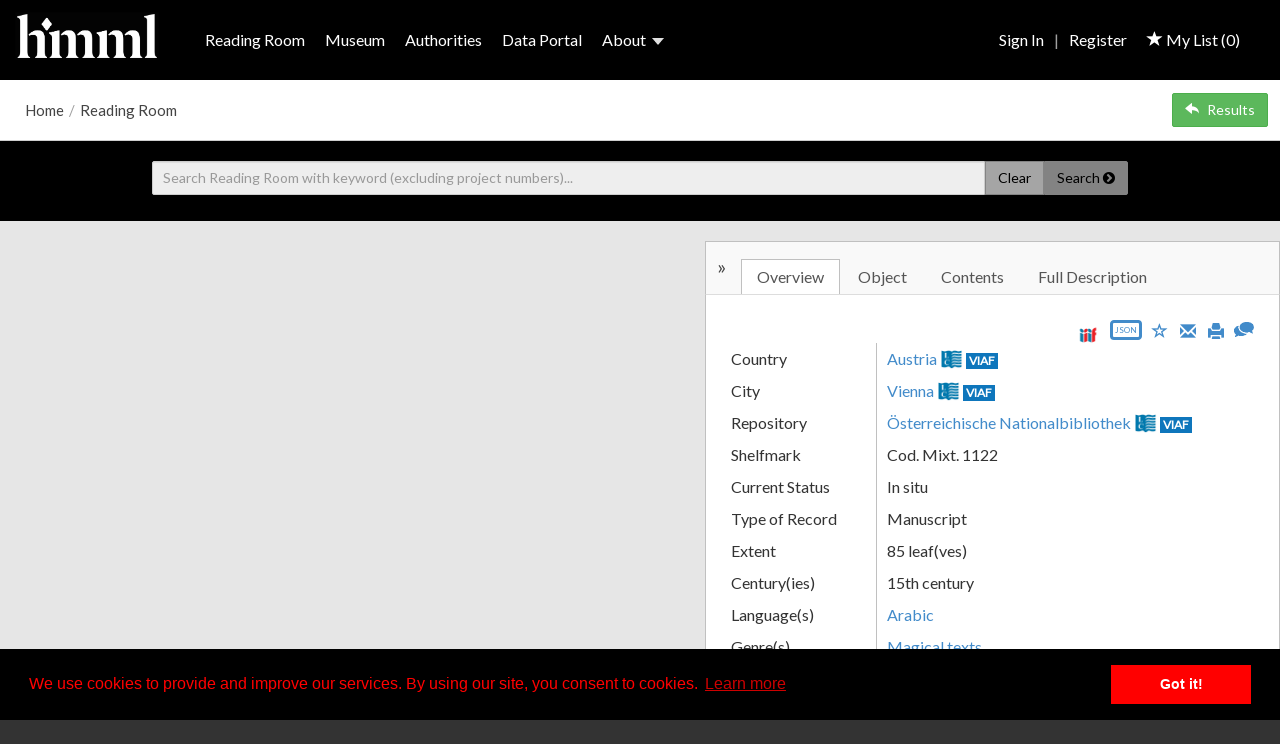

--- FILE ---
content_type: text/css;charset=UTF-8
request_url: https://www.vhmml.org/static/css/print.css?version=tags/4.2.3
body_size: 1769
content:
/* Setup the print styles for the Reading Room */
@media print {
	
	/* Hide specific areas here... */
	footer, 
	.mirador-viewer, 
	#thumbnail-viewer, 
	.searchToggleBar, 
	.breadcrumbs, 
	.right-links,
	.hamburger-menu,
	.correctionsLink,
	.metadata-print-icon,
	.backToResults,
	.editControls,
	#searchPanel,
	.menuToggleIcon,
	.metadata-myList-save-icon,
	.metadata-email-icon,
	.metadata-manifest-url-icon,
	#search-container,
	#viewer,
	.edit-object-controls,
	#back-to-top,
	#main-menu,
	.main-menu-btn
	 {
		display: none !important;
	}
	
	.bodyContent {
		display: block !important;
	}
	
	#overview > a,
	#object > a,
	#contents > a,
	#description > a {
		display: none !important;
	}
	
	/* Stretch the content out to fill up the width of the page. */
	#metaDataPanel,
	.bodyContent,
	#metaDataPanel table {
		width: 100% !important;
	}
	
	/* Remove the link from the logo that will appear on the print version. */
	a.logo:after,
	a.removeAfterText:after {
		content: "";
	}
	
	#site-header {
		position: static;
	}
	
	.tooltip {
		display: none;
	}
	
	/* Hide the logo used for the web, and show the print-only logo */
	.logo.nav-brand {
		display: block;
		float: none;
	}
		
	.logo img {
		display: none;
	}
	
	.logo .printOnly {
		display: block !important;
	}
	
	.main-header {
		position: static !important;
	}
	
	.main-content {
		padding-top: 0px;
	}
	
	#metaDataPanel .tab-content {
		padding: 5px 5px;
		display: block !important;
		position: static !important;
	}
	
	#metaDataPanel .tab-pane {
		padding: 0px;
	}
	
	#metaDataPanel .nav-tabs {
		display: block !important;
	}
	
	/* Unbold the VIAF links */
	.viafLink,
	.gettyLink,
	.lcLink {
		font-weight: normal !important;
		font-size: 12px;
	}
	
	.main-content {
		padding: 0 !important;
	}
	
	
}